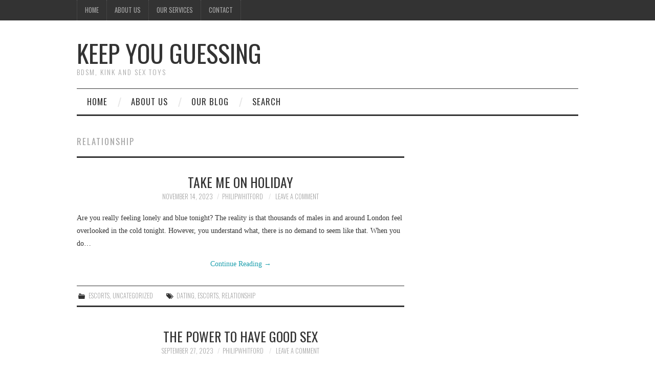

--- FILE ---
content_type: text/html; charset=UTF-8
request_url: http://philipwhitford.com/tag/relationship/
body_size: 8005
content:
<!DOCTYPE html>
<html lang="en-US">
<head>
	<title>relationship &#8211; Keep You Guessing</title>

	<meta charset="UTF-8">
	<meta name="viewport" content="width=device-width">

	<link rel="profile" href="http://gmpg.org/xfn/11">
	<link rel="pingback" href="http://philipwhitford.com/xmlrpc.php">


	<title>relationship &#8211; Keep You Guessing</title>
<meta name='robots' content='max-image-preview:large' />
<link rel='dns-prefetch' href='//fonts.googleapis.com' />
<link rel="alternate" type="application/rss+xml" title="Keep You Guessing &raquo; Feed" href="http://philipwhitford.com/feed/" />
<link rel="alternate" type="application/rss+xml" title="Keep You Guessing &raquo; Comments Feed" href="http://philipwhitford.com/comments/feed/" />
<link rel="alternate" type="application/rss+xml" title="Keep You Guessing &raquo; relationship Tag Feed" href="http://philipwhitford.com/tag/relationship/feed/" />
<script type="text/javascript">
window._wpemojiSettings = {"baseUrl":"https:\/\/s.w.org\/images\/core\/emoji\/14.0.0\/72x72\/","ext":".png","svgUrl":"https:\/\/s.w.org\/images\/core\/emoji\/14.0.0\/svg\/","svgExt":".svg","source":{"concatemoji":"http:\/\/philipwhitford.com\/wp-includes\/js\/wp-emoji-release.min.js?ver=6.1.1"}};
/*! This file is auto-generated */
!function(e,a,t){var n,r,o,i=a.createElement("canvas"),p=i.getContext&&i.getContext("2d");function s(e,t){var a=String.fromCharCode,e=(p.clearRect(0,0,i.width,i.height),p.fillText(a.apply(this,e),0,0),i.toDataURL());return p.clearRect(0,0,i.width,i.height),p.fillText(a.apply(this,t),0,0),e===i.toDataURL()}function c(e){var t=a.createElement("script");t.src=e,t.defer=t.type="text/javascript",a.getElementsByTagName("head")[0].appendChild(t)}for(o=Array("flag","emoji"),t.supports={everything:!0,everythingExceptFlag:!0},r=0;r<o.length;r++)t.supports[o[r]]=function(e){if(p&&p.fillText)switch(p.textBaseline="top",p.font="600 32px Arial",e){case"flag":return s([127987,65039,8205,9895,65039],[127987,65039,8203,9895,65039])?!1:!s([55356,56826,55356,56819],[55356,56826,8203,55356,56819])&&!s([55356,57332,56128,56423,56128,56418,56128,56421,56128,56430,56128,56423,56128,56447],[55356,57332,8203,56128,56423,8203,56128,56418,8203,56128,56421,8203,56128,56430,8203,56128,56423,8203,56128,56447]);case"emoji":return!s([129777,127995,8205,129778,127999],[129777,127995,8203,129778,127999])}return!1}(o[r]),t.supports.everything=t.supports.everything&&t.supports[o[r]],"flag"!==o[r]&&(t.supports.everythingExceptFlag=t.supports.everythingExceptFlag&&t.supports[o[r]]);t.supports.everythingExceptFlag=t.supports.everythingExceptFlag&&!t.supports.flag,t.DOMReady=!1,t.readyCallback=function(){t.DOMReady=!0},t.supports.everything||(n=function(){t.readyCallback()},a.addEventListener?(a.addEventListener("DOMContentLoaded",n,!1),e.addEventListener("load",n,!1)):(e.attachEvent("onload",n),a.attachEvent("onreadystatechange",function(){"complete"===a.readyState&&t.readyCallback()})),(e=t.source||{}).concatemoji?c(e.concatemoji):e.wpemoji&&e.twemoji&&(c(e.twemoji),c(e.wpemoji)))}(window,document,window._wpemojiSettings);
</script>
<style type="text/css">
img.wp-smiley,
img.emoji {
	display: inline !important;
	border: none !important;
	box-shadow: none !important;
	height: 1em !important;
	width: 1em !important;
	margin: 0 0.07em !important;
	vertical-align: -0.1em !important;
	background: none !important;
	padding: 0 !important;
}
</style>
	<link rel='stylesheet' id='wp-block-library-css' href='http://philipwhitford.com/wp-includes/css/dist/block-library/style.min.css?ver=6.1.1' type='text/css' media='all' />
<link rel='stylesheet' id='classic-theme-styles-css' href='http://philipwhitford.com/wp-includes/css/classic-themes.min.css?ver=1' type='text/css' media='all' />
<style id='global-styles-inline-css' type='text/css'>
body{--wp--preset--color--black: #000000;--wp--preset--color--cyan-bluish-gray: #abb8c3;--wp--preset--color--white: #ffffff;--wp--preset--color--pale-pink: #f78da7;--wp--preset--color--vivid-red: #cf2e2e;--wp--preset--color--luminous-vivid-orange: #ff6900;--wp--preset--color--luminous-vivid-amber: #fcb900;--wp--preset--color--light-green-cyan: #7bdcb5;--wp--preset--color--vivid-green-cyan: #00d084;--wp--preset--color--pale-cyan-blue: #8ed1fc;--wp--preset--color--vivid-cyan-blue: #0693e3;--wp--preset--color--vivid-purple: #9b51e0;--wp--preset--gradient--vivid-cyan-blue-to-vivid-purple: linear-gradient(135deg,rgba(6,147,227,1) 0%,rgb(155,81,224) 100%);--wp--preset--gradient--light-green-cyan-to-vivid-green-cyan: linear-gradient(135deg,rgb(122,220,180) 0%,rgb(0,208,130) 100%);--wp--preset--gradient--luminous-vivid-amber-to-luminous-vivid-orange: linear-gradient(135deg,rgba(252,185,0,1) 0%,rgba(255,105,0,1) 100%);--wp--preset--gradient--luminous-vivid-orange-to-vivid-red: linear-gradient(135deg,rgba(255,105,0,1) 0%,rgb(207,46,46) 100%);--wp--preset--gradient--very-light-gray-to-cyan-bluish-gray: linear-gradient(135deg,rgb(238,238,238) 0%,rgb(169,184,195) 100%);--wp--preset--gradient--cool-to-warm-spectrum: linear-gradient(135deg,rgb(74,234,220) 0%,rgb(151,120,209) 20%,rgb(207,42,186) 40%,rgb(238,44,130) 60%,rgb(251,105,98) 80%,rgb(254,248,76) 100%);--wp--preset--gradient--blush-light-purple: linear-gradient(135deg,rgb(255,206,236) 0%,rgb(152,150,240) 100%);--wp--preset--gradient--blush-bordeaux: linear-gradient(135deg,rgb(254,205,165) 0%,rgb(254,45,45) 50%,rgb(107,0,62) 100%);--wp--preset--gradient--luminous-dusk: linear-gradient(135deg,rgb(255,203,112) 0%,rgb(199,81,192) 50%,rgb(65,88,208) 100%);--wp--preset--gradient--pale-ocean: linear-gradient(135deg,rgb(255,245,203) 0%,rgb(182,227,212) 50%,rgb(51,167,181) 100%);--wp--preset--gradient--electric-grass: linear-gradient(135deg,rgb(202,248,128) 0%,rgb(113,206,126) 100%);--wp--preset--gradient--midnight: linear-gradient(135deg,rgb(2,3,129) 0%,rgb(40,116,252) 100%);--wp--preset--duotone--dark-grayscale: url('#wp-duotone-dark-grayscale');--wp--preset--duotone--grayscale: url('#wp-duotone-grayscale');--wp--preset--duotone--purple-yellow: url('#wp-duotone-purple-yellow');--wp--preset--duotone--blue-red: url('#wp-duotone-blue-red');--wp--preset--duotone--midnight: url('#wp-duotone-midnight');--wp--preset--duotone--magenta-yellow: url('#wp-duotone-magenta-yellow');--wp--preset--duotone--purple-green: url('#wp-duotone-purple-green');--wp--preset--duotone--blue-orange: url('#wp-duotone-blue-orange');--wp--preset--font-size--small: 13px;--wp--preset--font-size--medium: 20px;--wp--preset--font-size--large: 36px;--wp--preset--font-size--x-large: 42px;--wp--preset--spacing--20: 0.44rem;--wp--preset--spacing--30: 0.67rem;--wp--preset--spacing--40: 1rem;--wp--preset--spacing--50: 1.5rem;--wp--preset--spacing--60: 2.25rem;--wp--preset--spacing--70: 3.38rem;--wp--preset--spacing--80: 5.06rem;}:where(.is-layout-flex){gap: 0.5em;}body .is-layout-flow > .alignleft{float: left;margin-inline-start: 0;margin-inline-end: 2em;}body .is-layout-flow > .alignright{float: right;margin-inline-start: 2em;margin-inline-end: 0;}body .is-layout-flow > .aligncenter{margin-left: auto !important;margin-right: auto !important;}body .is-layout-constrained > .alignleft{float: left;margin-inline-start: 0;margin-inline-end: 2em;}body .is-layout-constrained > .alignright{float: right;margin-inline-start: 2em;margin-inline-end: 0;}body .is-layout-constrained > .aligncenter{margin-left: auto !important;margin-right: auto !important;}body .is-layout-constrained > :where(:not(.alignleft):not(.alignright):not(.alignfull)){max-width: var(--wp--style--global--content-size);margin-left: auto !important;margin-right: auto !important;}body .is-layout-constrained > .alignwide{max-width: var(--wp--style--global--wide-size);}body .is-layout-flex{display: flex;}body .is-layout-flex{flex-wrap: wrap;align-items: center;}body .is-layout-flex > *{margin: 0;}:where(.wp-block-columns.is-layout-flex){gap: 2em;}.has-black-color{color: var(--wp--preset--color--black) !important;}.has-cyan-bluish-gray-color{color: var(--wp--preset--color--cyan-bluish-gray) !important;}.has-white-color{color: var(--wp--preset--color--white) !important;}.has-pale-pink-color{color: var(--wp--preset--color--pale-pink) !important;}.has-vivid-red-color{color: var(--wp--preset--color--vivid-red) !important;}.has-luminous-vivid-orange-color{color: var(--wp--preset--color--luminous-vivid-orange) !important;}.has-luminous-vivid-amber-color{color: var(--wp--preset--color--luminous-vivid-amber) !important;}.has-light-green-cyan-color{color: var(--wp--preset--color--light-green-cyan) !important;}.has-vivid-green-cyan-color{color: var(--wp--preset--color--vivid-green-cyan) !important;}.has-pale-cyan-blue-color{color: var(--wp--preset--color--pale-cyan-blue) !important;}.has-vivid-cyan-blue-color{color: var(--wp--preset--color--vivid-cyan-blue) !important;}.has-vivid-purple-color{color: var(--wp--preset--color--vivid-purple) !important;}.has-black-background-color{background-color: var(--wp--preset--color--black) !important;}.has-cyan-bluish-gray-background-color{background-color: var(--wp--preset--color--cyan-bluish-gray) !important;}.has-white-background-color{background-color: var(--wp--preset--color--white) !important;}.has-pale-pink-background-color{background-color: var(--wp--preset--color--pale-pink) !important;}.has-vivid-red-background-color{background-color: var(--wp--preset--color--vivid-red) !important;}.has-luminous-vivid-orange-background-color{background-color: var(--wp--preset--color--luminous-vivid-orange) !important;}.has-luminous-vivid-amber-background-color{background-color: var(--wp--preset--color--luminous-vivid-amber) !important;}.has-light-green-cyan-background-color{background-color: var(--wp--preset--color--light-green-cyan) !important;}.has-vivid-green-cyan-background-color{background-color: var(--wp--preset--color--vivid-green-cyan) !important;}.has-pale-cyan-blue-background-color{background-color: var(--wp--preset--color--pale-cyan-blue) !important;}.has-vivid-cyan-blue-background-color{background-color: var(--wp--preset--color--vivid-cyan-blue) !important;}.has-vivid-purple-background-color{background-color: var(--wp--preset--color--vivid-purple) !important;}.has-black-border-color{border-color: var(--wp--preset--color--black) !important;}.has-cyan-bluish-gray-border-color{border-color: var(--wp--preset--color--cyan-bluish-gray) !important;}.has-white-border-color{border-color: var(--wp--preset--color--white) !important;}.has-pale-pink-border-color{border-color: var(--wp--preset--color--pale-pink) !important;}.has-vivid-red-border-color{border-color: var(--wp--preset--color--vivid-red) !important;}.has-luminous-vivid-orange-border-color{border-color: var(--wp--preset--color--luminous-vivid-orange) !important;}.has-luminous-vivid-amber-border-color{border-color: var(--wp--preset--color--luminous-vivid-amber) !important;}.has-light-green-cyan-border-color{border-color: var(--wp--preset--color--light-green-cyan) !important;}.has-vivid-green-cyan-border-color{border-color: var(--wp--preset--color--vivid-green-cyan) !important;}.has-pale-cyan-blue-border-color{border-color: var(--wp--preset--color--pale-cyan-blue) !important;}.has-vivid-cyan-blue-border-color{border-color: var(--wp--preset--color--vivid-cyan-blue) !important;}.has-vivid-purple-border-color{border-color: var(--wp--preset--color--vivid-purple) !important;}.has-vivid-cyan-blue-to-vivid-purple-gradient-background{background: var(--wp--preset--gradient--vivid-cyan-blue-to-vivid-purple) !important;}.has-light-green-cyan-to-vivid-green-cyan-gradient-background{background: var(--wp--preset--gradient--light-green-cyan-to-vivid-green-cyan) !important;}.has-luminous-vivid-amber-to-luminous-vivid-orange-gradient-background{background: var(--wp--preset--gradient--luminous-vivid-amber-to-luminous-vivid-orange) !important;}.has-luminous-vivid-orange-to-vivid-red-gradient-background{background: var(--wp--preset--gradient--luminous-vivid-orange-to-vivid-red) !important;}.has-very-light-gray-to-cyan-bluish-gray-gradient-background{background: var(--wp--preset--gradient--very-light-gray-to-cyan-bluish-gray) !important;}.has-cool-to-warm-spectrum-gradient-background{background: var(--wp--preset--gradient--cool-to-warm-spectrum) !important;}.has-blush-light-purple-gradient-background{background: var(--wp--preset--gradient--blush-light-purple) !important;}.has-blush-bordeaux-gradient-background{background: var(--wp--preset--gradient--blush-bordeaux) !important;}.has-luminous-dusk-gradient-background{background: var(--wp--preset--gradient--luminous-dusk) !important;}.has-pale-ocean-gradient-background{background: var(--wp--preset--gradient--pale-ocean) !important;}.has-electric-grass-gradient-background{background: var(--wp--preset--gradient--electric-grass) !important;}.has-midnight-gradient-background{background: var(--wp--preset--gradient--midnight) !important;}.has-small-font-size{font-size: var(--wp--preset--font-size--small) !important;}.has-medium-font-size{font-size: var(--wp--preset--font-size--medium) !important;}.has-large-font-size{font-size: var(--wp--preset--font-size--large) !important;}.has-x-large-font-size{font-size: var(--wp--preset--font-size--x-large) !important;}
.wp-block-navigation a:where(:not(.wp-element-button)){color: inherit;}
:where(.wp-block-columns.is-layout-flex){gap: 2em;}
.wp-block-pullquote{font-size: 1.5em;line-height: 1.6;}
</style>
<link rel='stylesheet' id='athemes-headings-fonts-css' href='//fonts.googleapis.com/css?family=Oswald%3A300%2C400%2C700&#038;ver=6.1.1' type='text/css' media='all' />
<link rel='stylesheet' id='athemes-symbols-css' href='http://philipwhitford.com/wp-content/themes/fashionistas/css/athemes-symbols.css?ver=6.1.1' type='text/css' media='all' />
<link rel='stylesheet' id='athemes-bootstrap-css' href='http://philipwhitford.com/wp-content/themes/fashionistas/css/bootstrap.min.css?ver=6.1.1' type='text/css' media='all' />
<link rel='stylesheet' id='athemes-style-css' href='http://philipwhitford.com/wp-content/themes/fashionistas/style.css?ver=6.1.1' type='text/css' media='all' />
<style id='athemes-style-inline-css' type='text/css'>
button, input[type="button"], input[type="reset"], input[type="submit"], #top-navigation, #top-navigation li:hover ul, #top-navigation li.sfHover ul, #main-navigation li:hover ul, #main-navigation li.sfHover ul, #main-navigation > .sf-menu > ul, .site-content [class*="navigation"] a, .widget-tab-nav li.active a, .widget-social-icons li a [class^="ico-"]:before, .site-footer { background: ; }
#main-navigation, .entry-footer, .page-header, .author-info, .site-content [class*="navigation"] a:hover, .site-content .post-navigation, .comments-title, .widget, .widget-title, ul.widget-tab-nav, .site-extra { border-color: ; }
.site-title a { color: ; }
.site-description { color: ; }
.entry-title, .entry-title a { color: ; }
body { color: ; }

</style>
<script type='text/javascript' src='http://philipwhitford.com/wp-includes/js/jquery/jquery.min.js?ver=3.6.1' id='jquery-core-js'></script>
<script type='text/javascript' src='http://philipwhitford.com/wp-includes/js/jquery/jquery-migrate.min.js?ver=3.3.2' id='jquery-migrate-js'></script>
<script type='text/javascript' src='http://philipwhitford.com/wp-content/themes/fashionistas/js/bootstrap.min.js?ver=6.1.1' id='athemes-bootstrap-js-js'></script>
<script type='text/javascript' src='http://philipwhitford.com/wp-content/themes/fashionistas/js/hoverIntent.js?ver=6.1.1' id='athemes-superfish-hoverIntent-js'></script>
<script type='text/javascript' src='http://philipwhitford.com/wp-content/themes/fashionistas/js/superfish.js?ver=6.1.1' id='athemes-superfish-js'></script>
<script type='text/javascript' src='http://philipwhitford.com/wp-content/themes/fashionistas/js/settings.js?ver=6.1.1' id='athemes-settings-js'></script>
<link rel="https://api.w.org/" href="http://philipwhitford.com/wp-json/" /><link rel="alternate" type="application/json" href="http://philipwhitford.com/wp-json/wp/v2/tags/6" /><link rel="EditURI" type="application/rsd+xml" title="RSD" href="http://philipwhitford.com/xmlrpc.php?rsd" />
<link rel="wlwmanifest" type="application/wlwmanifest+xml" href="http://philipwhitford.com/wp-includes/wlwmanifest.xml" />
<meta name="generator" content="WordPress 6.1.1" />
<!--[if lt IE 9]>
<script src="http://philipwhitford.com/wp-content/themes/fashionistas/js/html5shiv.js"></script>
<![endif]-->
</head>

<body class="archive tag tag-relationship tag-6">

	<nav id="top-navigation" class="main-navigation" role="navigation">
		<div class="clearfix container">
			<div class="sf-menu"><ul id="menu-menu1" class="menu"><li id="menu-item-13" class="menu-item menu-item-type-custom menu-item-object-custom menu-item-home menu-item-13"><a href="http://philipwhitford.com">Home</a></li>
<li id="menu-item-17" class="menu-item menu-item-type-post_type menu-item-object-page menu-item-17"><a href="http://philipwhitford.com/about-us/">About Us</a></li>
<li id="menu-item-41" class="menu-item menu-item-type-taxonomy menu-item-object-category menu-item-41"><a href="http://philipwhitford.com/category/our-services/">Our Services</a></li>
<li id="menu-item-19" class="menu-item menu-item-type-post_type menu-item-object-page menu-item-19"><a href="http://philipwhitford.com/contact/">Contact</a></li>
</ul></div>		</div>
	<!-- #top-navigation --></nav>

	<header id="masthead" class="clearfix container site-header" role="banner">
		<div class="site-branding">
						
								<div class="site-title">
					<a href="http://philipwhitford.com/" title="Keep You Guessing" rel="home">
						Keep You Guessing					</a>
				</div>
				<div class="site-description">BDSM, Kink and Sex Toys</div>
					<!-- .site-branding --></div>

					<!-- #masthead --></header>

	<nav id="main-navigation" class="container main-navigation" role="navigation">
		<a href="#main-navigation" class="nav-open">Menu</a>
		<a href="#" class="nav-close">Close</a>
		<div class="sf-menu"><ul id="menu-menu2" class="menu"><li id="menu-item-24" class="menu-item menu-item-type-custom menu-item-object-custom menu-item-home menu-item-24"><a href="http://philipwhitford.com">Home</a></li>
<li id="menu-item-40" class="menu-item menu-item-type-post_type menu-item-object-page menu-item-40"><a href="http://philipwhitford.com/about-us/">About Us</a></li>
<li id="menu-item-43" class="menu-item menu-item-type-taxonomy menu-item-object-category menu-item-43"><a href="http://philipwhitford.com/category/our-blog/">Our Blog</a></li>
<li id="menu-item-30" class="menu-item menu-item-type-post_type menu-item-object-page menu-item-30"><a href="http://philipwhitford.com/search/">Search</a></li>
</ul></div>	<!-- #main-navigation --></nav>

	<div id="main" class="site-main">
		<div class="clearfix container">
	<section id="primary" class="content-area">
		<div id="content" class="site-content" role="main">

		
			<header class="page-header">
				<h1 class="page-title">
					relationship				</h1>
							</header><!-- .page-header -->

						
				
<article id="post-167" class="clearfix post-167 post type-post status-publish format-standard hentry category-escorts category-uncategorized tag-dating tag-escorts tag-relationship">
	<header class="entry-header">
		<h2 class="entry-title"><a href="http://philipwhitford.com/2023/11/take-me-on-holiday/" rel="bookmark">Take me on holiday</a></h2>

				<div class="entry-meta">
			<span class="posted-on"><a href="http://philipwhitford.com/2023/11/take-me-on-holiday/" rel="bookmark"><time class="entry-date published updated" datetime="2023-11-14T01:50:20+00:00">November 14, 2023</time></a></span><span class="byline"><span class="author vcard"><a class="url fn n" href="http://philipwhitford.com/author/philipwhitford/">philipwhitford</a></span></span>
						<span class="comments-link"> <a href="http://philipwhitford.com/2023/11/take-me-on-holiday/#respond">Leave a Comment</a></span>
					<!-- .entry-meta --></div>
			<!-- .entry-header --></header>

		

			<div class="entry-summary">
			<p>Are you really feeling lonely and blue tonight? The reality is that thousands of males in and around London feel overlooked in the cold tonight. However, you understand what, there is no demand to seem like that. When you do&hellip; <a href="http://philipwhitford.com/2023/11/take-me-on-holiday/" class="more-link">Continue Reading <span class="meta-nav">&rarr;</span></a></p>
		<!-- .entry-summary --></div>
	
	<footer class="entry-meta entry-footer">
								<span class="cat-links">
				<i class="ico-folder"></i> <a href="http://philipwhitford.com/category/escorts/" rel="category tag">escorts</a>, <a href="http://philipwhitford.com/category/uncategorized/" rel="category tag">Uncategorized</a>			</span>
			
						<span class="tags-links">
				<i class="ico-tags"></i> <a href="http://philipwhitford.com/tag/dating/" rel="tag">dating</a>, <a href="http://philipwhitford.com/tag/escorts/" rel="tag">escorts</a>, <a href="http://philipwhitford.com/tag/relationship/" rel="tag">relationship</a>			</span>
						<!-- .entry-meta --></footer>
<!-- #post-167--></article>
			
				
<article id="post-164" class="clearfix post-164 post type-post status-publish format-standard hentry category-escorts category-uncategorized tag-dating tag-escorts tag-relationship">
	<header class="entry-header">
		<h2 class="entry-title"><a href="http://philipwhitford.com/2023/09/the-power-to-have-good-sex/" rel="bookmark">The power to have good sex</a></h2>

				<div class="entry-meta">
			<span class="posted-on"><a href="http://philipwhitford.com/2023/09/the-power-to-have-good-sex/" rel="bookmark"><time class="entry-date published updated" datetime="2023-09-27T22:36:43+00:00">September 27, 2023</time></a></span><span class="byline"><span class="author vcard"><a class="url fn n" href="http://philipwhitford.com/author/philipwhitford/">philipwhitford</a></span></span>
						<span class="comments-link"> <a href="http://philipwhitford.com/2023/09/the-power-to-have-good-sex/#respond">Leave a Comment</a></span>
					<!-- .entry-meta --></div>
			<!-- .entry-header --></header>

		

			<div class="entry-summary">
			<p>Excellent sex is everything about having the power to have good sex to begin with. If you actually want to appreciate your sex life, you require to obtain some workout and also at the same time you should consume well.&hellip; <a href="http://philipwhitford.com/2023/09/the-power-to-have-good-sex/" class="more-link">Continue Reading <span class="meta-nav">&rarr;</span></a></p>
		<!-- .entry-summary --></div>
	
	<footer class="entry-meta entry-footer">
								<span class="cat-links">
				<i class="ico-folder"></i> <a href="http://philipwhitford.com/category/escorts/" rel="category tag">escorts</a>, <a href="http://philipwhitford.com/category/uncategorized/" rel="category tag">Uncategorized</a>			</span>
			
						<span class="tags-links">
				<i class="ico-tags"></i> <a href="http://philipwhitford.com/tag/dating/" rel="tag">dating</a>, <a href="http://philipwhitford.com/tag/escorts/" rel="tag">escorts</a>, <a href="http://philipwhitford.com/tag/relationship/" rel="tag">relationship</a>			</span>
						<!-- .entry-meta --></footer>
<!-- #post-164--></article>
			
				
<article id="post-161" class="clearfix post-161 post type-post status-publish format-standard hentry category-escorts category-uncategorized tag-dating tag-escorts tag-relationship">
	<header class="entry-header">
		<h2 class="entry-title"><a href="http://philipwhitford.com/2023/09/what-concerning-bulk-buying-body-lotion/" rel="bookmark">What concerning bulk buying body lotion</a></h2>

				<div class="entry-meta">
			<span class="posted-on"><a href="http://philipwhitford.com/2023/09/what-concerning-bulk-buying-body-lotion/" rel="bookmark"><time class="entry-date published updated" datetime="2023-09-19T23:21:39+00:00">September 19, 2023</time></a></span><span class="byline"><span class="author vcard"><a class="url fn n" href="http://philipwhitford.com/author/philipwhitford/">philipwhitford</a></span></span>
						<span class="comments-link"> <a href="http://philipwhitford.com/2023/09/what-concerning-bulk-buying-body-lotion/#respond">Leave a Comment</a></span>
					<!-- .entry-meta --></div>
			<!-- .entry-header --></header>

		

			<div class="entry-summary">
			<p>Locating the appropriate body lotion is commonly difficult for a lady not to mention a London escort. When it involves body lotions, it is always best to pick one which fits you. It is very important to bear in mind&hellip; <a href="http://philipwhitford.com/2023/09/what-concerning-bulk-buying-body-lotion/" class="more-link">Continue Reading <span class="meta-nav">&rarr;</span></a></p>
		<!-- .entry-summary --></div>
	
	<footer class="entry-meta entry-footer">
								<span class="cat-links">
				<i class="ico-folder"></i> <a href="http://philipwhitford.com/category/escorts/" rel="category tag">escorts</a>, <a href="http://philipwhitford.com/category/uncategorized/" rel="category tag">Uncategorized</a>			</span>
			
						<span class="tags-links">
				<i class="ico-tags"></i> <a href="http://philipwhitford.com/tag/dating/" rel="tag">dating</a>, <a href="http://philipwhitford.com/tag/escorts/" rel="tag">escorts</a>, <a href="http://philipwhitford.com/tag/relationship/" rel="tag">relationship</a>			</span>
						<!-- .entry-meta --></footer>
<!-- #post-161--></article>
			
				
<article id="post-159" class="clearfix post-159 post type-post status-publish format-standard hentry category-escorts category-uncategorized tag-companion tag-escorts tag-relationship">
	<header class="entry-header">
		<h2 class="entry-title"><a href="http://philipwhitford.com/2023/09/the-sort-of-sex-we-like/" rel="bookmark">The sort of sex we like</a></h2>

				<div class="entry-meta">
			<span class="posted-on"><a href="http://philipwhitford.com/2023/09/the-sort-of-sex-we-like/" rel="bookmark"><time class="entry-date published updated" datetime="2023-09-17T00:32:33+00:00">September 17, 2023</time></a></span><span class="byline"><span class="author vcard"><a class="url fn n" href="http://philipwhitford.com/author/philipwhitford/">philipwhitford</a></span></span>
						<span class="comments-link"> <a href="http://philipwhitford.com/2023/09/the-sort-of-sex-we-like/#respond">Leave a Comment</a></span>
					<!-- .entry-meta --></div>
			<!-- .entry-header --></header>

		

			<div class="entry-summary">
			<p>What type of sex do you favor? We locate it actually hard to discuss what sort of sex we like. You would certainly have thought that males who are into dating Charlotte East Ham escorts would locate it simple to&hellip; <a href="http://philipwhitford.com/2023/09/the-sort-of-sex-we-like/" class="more-link">Continue Reading <span class="meta-nav">&rarr;</span></a></p>
		<!-- .entry-summary --></div>
	
	<footer class="entry-meta entry-footer">
								<span class="cat-links">
				<i class="ico-folder"></i> <a href="http://philipwhitford.com/category/escorts/" rel="category tag">escorts</a>, <a href="http://philipwhitford.com/category/uncategorized/" rel="category tag">Uncategorized</a>			</span>
			
						<span class="tags-links">
				<i class="ico-tags"></i> <a href="http://philipwhitford.com/tag/companion/" rel="tag">companion</a>, <a href="http://philipwhitford.com/tag/escorts/" rel="tag">escorts</a>, <a href="http://philipwhitford.com/tag/relationship/" rel="tag">relationship</a>			</span>
						<!-- .entry-meta --></footer>
<!-- #post-159--></article>
			
				
<article id="post-157" class="clearfix post-157 post type-post status-publish format-standard hentry category-escorts category-uncategorized tag-dating tag-escorts tag-relationship">
	<header class="entry-header">
		<h2 class="entry-title"><a href="http://philipwhitford.com/2023/09/when-i-finally-leave-london-companion/" rel="bookmark">when I finally leave London companion</a></h2>

				<div class="entry-meta">
			<span class="posted-on"><a href="http://philipwhitford.com/2023/09/when-i-finally-leave-london-companion/" rel="bookmark"><time class="entry-date published updated" datetime="2023-09-01T21:59:46+00:00">September 1, 2023</time></a></span><span class="byline"><span class="author vcard"><a class="url fn n" href="http://philipwhitford.com/author/philipwhitford/">philipwhitford</a></span></span>
						<span class="comments-link"> <a href="http://philipwhitford.com/2023/09/when-i-finally-leave-london-companion/#respond">Leave a Comment</a></span>
					<!-- .entry-meta --></div>
			<!-- .entry-header --></header>

		

			<div class="entry-summary">
			<p>When you have worked for a London companions company, it can be very hard to locate a work on civvy street. Some ladies I have actually worked with at West Midland escorts companies of https://www.westmidlandescorts.com throughout the capital attempt their&hellip; <a href="http://philipwhitford.com/2023/09/when-i-finally-leave-london-companion/" class="more-link">Continue Reading <span class="meta-nav">&rarr;</span></a></p>
		<!-- .entry-summary --></div>
	
	<footer class="entry-meta entry-footer">
								<span class="cat-links">
				<i class="ico-folder"></i> <a href="http://philipwhitford.com/category/escorts/" rel="category tag">escorts</a>, <a href="http://philipwhitford.com/category/uncategorized/" rel="category tag">Uncategorized</a>			</span>
			
						<span class="tags-links">
				<i class="ico-tags"></i> <a href="http://philipwhitford.com/tag/dating/" rel="tag">dating</a>, <a href="http://philipwhitford.com/tag/escorts/" rel="tag">escorts</a>, <a href="http://philipwhitford.com/tag/relationship/" rel="tag">relationship</a>			</span>
						<!-- .entry-meta --></footer>
<!-- #post-157--></article>
			
				
<article id="post-155" class="clearfix post-155 post type-post status-publish format-standard hentry category-escorts category-uncategorized tag-dating tag-escorts tag-relationship">
	<header class="entry-header">
		<h2 class="entry-title"><a href="http://philipwhitford.com/2023/08/diet-regimen-matters/" rel="bookmark">Diet regimen matters</a></h2>

				<div class="entry-meta">
			<span class="posted-on"><a href="http://philipwhitford.com/2023/08/diet-regimen-matters/" rel="bookmark"><time class="entry-date published updated" datetime="2023-08-25T00:51:38+00:00">August 25, 2023</time></a></span><span class="byline"><span class="author vcard"><a class="url fn n" href="http://philipwhitford.com/author/philipwhitford/">philipwhitford</a></span></span>
						<span class="comments-link"> <a href="http://philipwhitford.com/2023/08/diet-regimen-matters/#respond">Leave a Comment</a></span>
					<!-- .entry-meta --></div>
			<!-- .entry-header --></header>

		

			<div class="entry-summary">
			<p>Unless you are some sexual master, you are not likely to keep it hard after you have orgasm. For the average guy, this is essentially impossible. Most porn stars would certainly even find it difficult to keep up after they&hellip; <a href="http://philipwhitford.com/2023/08/diet-regimen-matters/" class="more-link">Continue Reading <span class="meta-nav">&rarr;</span></a></p>
		<!-- .entry-summary --></div>
	
	<footer class="entry-meta entry-footer">
								<span class="cat-links">
				<i class="ico-folder"></i> <a href="http://philipwhitford.com/category/escorts/" rel="category tag">escorts</a>, <a href="http://philipwhitford.com/category/uncategorized/" rel="category tag">Uncategorized</a>			</span>
			
						<span class="tags-links">
				<i class="ico-tags"></i> <a href="http://philipwhitford.com/tag/dating/" rel="tag">dating</a>, <a href="http://philipwhitford.com/tag/escorts/" rel="tag">escorts</a>, <a href="http://philipwhitford.com/tag/relationship/" rel="tag">relationship</a>			</span>
						<!-- .entry-meta --></footer>
<!-- #post-155--></article>
			
				
<article id="post-153" class="clearfix post-153 post type-post status-publish format-standard hentry category-escorts category-uncategorized tag-dating tag-escorts tag-relationship">
	<header class="entry-header">
		<h2 class="entry-title"><a href="http://philipwhitford.com/2023/08/what-is-wrong-with-fetishes/" rel="bookmark">What is wrong with fetishes</a></h2>

				<div class="entry-meta">
			<span class="posted-on"><a href="http://philipwhitford.com/2023/08/what-is-wrong-with-fetishes/" rel="bookmark"><time class="entry-date published updated" datetime="2023-08-16T00:54:00+00:00">August 16, 2023</time></a></span><span class="byline"><span class="author vcard"><a class="url fn n" href="http://philipwhitford.com/author/philipwhitford/">philipwhitford</a></span></span>
						<span class="comments-link"> <a href="http://philipwhitford.com/2023/08/what-is-wrong-with-fetishes/#respond">Leave a Comment</a></span>
					<!-- .entry-meta --></div>
			<!-- .entry-header --></header>

		

			<div class="entry-summary">
			<p>Proclivities&#8211; what are they really around and you should I not have allow my proclivities out of my head? My sweetheart is not really into my proclivities in all, and also I continue wondering if I ought to not have&hellip; <a href="http://philipwhitford.com/2023/08/what-is-wrong-with-fetishes/" class="more-link">Continue Reading <span class="meta-nav">&rarr;</span></a></p>
		<!-- .entry-summary --></div>
	
	<footer class="entry-meta entry-footer">
								<span class="cat-links">
				<i class="ico-folder"></i> <a href="http://philipwhitford.com/category/escorts/" rel="category tag">escorts</a>, <a href="http://philipwhitford.com/category/uncategorized/" rel="category tag">Uncategorized</a>			</span>
			
						<span class="tags-links">
				<i class="ico-tags"></i> <a href="http://philipwhitford.com/tag/dating/" rel="tag">dating</a>, <a href="http://philipwhitford.com/tag/escorts/" rel="tag">escorts</a>, <a href="http://philipwhitford.com/tag/relationship/" rel="tag">relationship</a>			</span>
						<!-- .entry-meta --></footer>
<!-- #post-153--></article>
			
				
<article id="post-151" class="clearfix post-151 post type-post status-publish format-standard hentry category-escorts category-uncategorized tag-dating tag-escorts tag-relationship">
	<header class="entry-header">
		<h2 class="entry-title"><a href="http://philipwhitford.com/2023/08/too-many-girls-so-little-time/" rel="bookmark">Too Many Girls So Little Time</a></h2>

				<div class="entry-meta">
			<span class="posted-on"><a href="http://philipwhitford.com/2023/08/too-many-girls-so-little-time/" rel="bookmark"><time class="entry-date published updated" datetime="2023-08-09T01:14:56+00:00">August 9, 2023</time></a></span><span class="byline"><span class="author vcard"><a class="url fn n" href="http://philipwhitford.com/author/philipwhitford/">philipwhitford</a></span></span>
						<span class="comments-link"> <a href="http://philipwhitford.com/2023/08/too-many-girls-so-little-time/#respond">Leave a Comment</a></span>
					<!-- .entry-meta --></div>
			<!-- .entry-header --></header>

		

			<div class="entry-summary">
			<p>There are just way too many hot chicks at Charlotte Wood Green escorts of https://charlotteaction.org/wood-green-escorts/. I tell you what, I wish that I would have found the London companions experience a little bit sooner. If I had discovered escorts in&hellip; <a href="http://philipwhitford.com/2023/08/too-many-girls-so-little-time/" class="more-link">Continue Reading <span class="meta-nav">&rarr;</span></a></p>
		<!-- .entry-summary --></div>
	
	<footer class="entry-meta entry-footer">
								<span class="cat-links">
				<i class="ico-folder"></i> <a href="http://philipwhitford.com/category/escorts/" rel="category tag">escorts</a>, <a href="http://philipwhitford.com/category/uncategorized/" rel="category tag">Uncategorized</a>			</span>
			
						<span class="tags-links">
				<i class="ico-tags"></i> <a href="http://philipwhitford.com/tag/dating/" rel="tag">dating</a>, <a href="http://philipwhitford.com/tag/escorts/" rel="tag">escorts</a>, <a href="http://philipwhitford.com/tag/relationship/" rel="tag">relationship</a>			</span>
						<!-- .entry-meta --></footer>
<!-- #post-151--></article>
			
				
<article id="post-149" class="clearfix post-149 post type-post status-publish format-standard hentry category-escorts category-uncategorized tag-dating tag-escorts tag-relationship">
	<header class="entry-header">
		<h2 class="entry-title"><a href="http://philipwhitford.com/2023/07/my-perfect-evening-out-with-my-preferred-man/" rel="bookmark">My Perfect Evening Out with My Preferred Man</a></h2>

				<div class="entry-meta">
			<span class="posted-on"><a href="http://philipwhitford.com/2023/07/my-perfect-evening-out-with-my-preferred-man/" rel="bookmark"><time class="entry-date published updated" datetime="2023-07-25T13:45:41+00:00">July 25, 2023</time></a></span><span class="byline"><span class="author vcard"><a class="url fn n" href="http://philipwhitford.com/author/philipwhitford/">philipwhitford</a></span></span>
						<span class="comments-link"> <a href="http://philipwhitford.com/2023/07/my-perfect-evening-out-with-my-preferred-man/#respond">Leave a Comment</a></span>
					<!-- .entry-meta --></div>
			<!-- .entry-header --></header>

		

			<div class="entry-summary">
			<p>I went on an evening out with a few of the brand-new girls from our Charlotte Notting Hill escorts of https://charlotteaction.org/notting-hill-escorts/ recently. They are certainly truly fired up and also I assume that a number of them wish to fulfill&hellip; <a href="http://philipwhitford.com/2023/07/my-perfect-evening-out-with-my-preferred-man/" class="more-link">Continue Reading <span class="meta-nav">&rarr;</span></a></p>
		<!-- .entry-summary --></div>
	
	<footer class="entry-meta entry-footer">
								<span class="cat-links">
				<i class="ico-folder"></i> <a href="http://philipwhitford.com/category/escorts/" rel="category tag">escorts</a>, <a href="http://philipwhitford.com/category/uncategorized/" rel="category tag">Uncategorized</a>			</span>
			
						<span class="tags-links">
				<i class="ico-tags"></i> <a href="http://philipwhitford.com/tag/dating/" rel="tag">dating</a>, <a href="http://philipwhitford.com/tag/escorts/" rel="tag">escorts</a>, <a href="http://philipwhitford.com/tag/relationship/" rel="tag">relationship</a>			</span>
						<!-- .entry-meta --></footer>
<!-- #post-149--></article>
			
				
<article id="post-147" class="clearfix post-147 post type-post status-publish format-standard hentry category-escorts category-uncategorized tag-dating tag-escorts tag-relationship">
	<header class="entry-header">
		<h2 class="entry-title"><a href="http://philipwhitford.com/2023/07/my-partners-tranquil-individuality/" rel="bookmark">My partners tranquil individuality</a></h2>

				<div class="entry-meta">
			<span class="posted-on"><a href="http://philipwhitford.com/2023/07/my-partners-tranquil-individuality/" rel="bookmark"><time class="entry-date published updated" datetime="2023-07-10T22:24:13+00:00">July 10, 2023</time></a></span><span class="byline"><span class="author vcard"><a class="url fn n" href="http://philipwhitford.com/author/philipwhitford/">philipwhitford</a></span></span>
						<span class="comments-link"> <a href="http://philipwhitford.com/2023/07/my-partners-tranquil-individuality/#respond">Leave a Comment</a></span>
					<!-- .entry-meta --></div>
			<!-- .entry-header --></header>

		

			<div class="entry-summary">
			<p>It is unsubstantiated yet my little girl is getting married. I believe that she is obtaining wed a bit also young, but there you go. When I was 21 years of ages, I was still helping London companions and would&hellip; <a href="http://philipwhitford.com/2023/07/my-partners-tranquil-individuality/" class="more-link">Continue Reading <span class="meta-nav">&rarr;</span></a></p>
		<!-- .entry-summary --></div>
	
	<footer class="entry-meta entry-footer">
								<span class="cat-links">
				<i class="ico-folder"></i> <a href="http://philipwhitford.com/category/escorts/" rel="category tag">escorts</a>, <a href="http://philipwhitford.com/category/uncategorized/" rel="category tag">Uncategorized</a>			</span>
			
						<span class="tags-links">
				<i class="ico-tags"></i> <a href="http://philipwhitford.com/tag/dating/" rel="tag">dating</a>, <a href="http://philipwhitford.com/tag/escorts/" rel="tag">escorts</a>, <a href="http://philipwhitford.com/tag/relationship/" rel="tag">relationship</a>			</span>
						<!-- .entry-meta --></footer>
<!-- #post-147--></article>
			
				<nav role="navigation" id="nav-below" class="paging-navigation">
		<h1 class="screen-reader-text">Post navigation</h1>

	
				<div class="nav-previous"><a href="http://philipwhitford.com/tag/relationship/page/2/" ><span class="meta-nav">&larr;</span> Older Articles</a></div>
		
		
	
	</nav><!-- #nav-below -->
	
		
		</div><!-- #content -->
	</section><!-- #primary -->

<div id="widget-area-2" class="site-sidebar widget-area" role="complementary">
		<!-- #widget-area-2 --></div>		</div>
	<!-- #main --></div>

	

	<footer id="colophon" class="site-footer" role="contentinfo">
		<div class="clearfix container">
				<div class="site-info">
		&copy; 2026 Keep You Guessing. All rights reserved.	</div><!-- .site-info -->

	<div class="site-credit">
		<a href="https://athemes.com/theme/fashionista" rel="nofollow">Fashionista</a> by aThemes	</div><!-- .site-credit -->
			</div>
	<!-- #colophon --></footer>


</body>
</html>